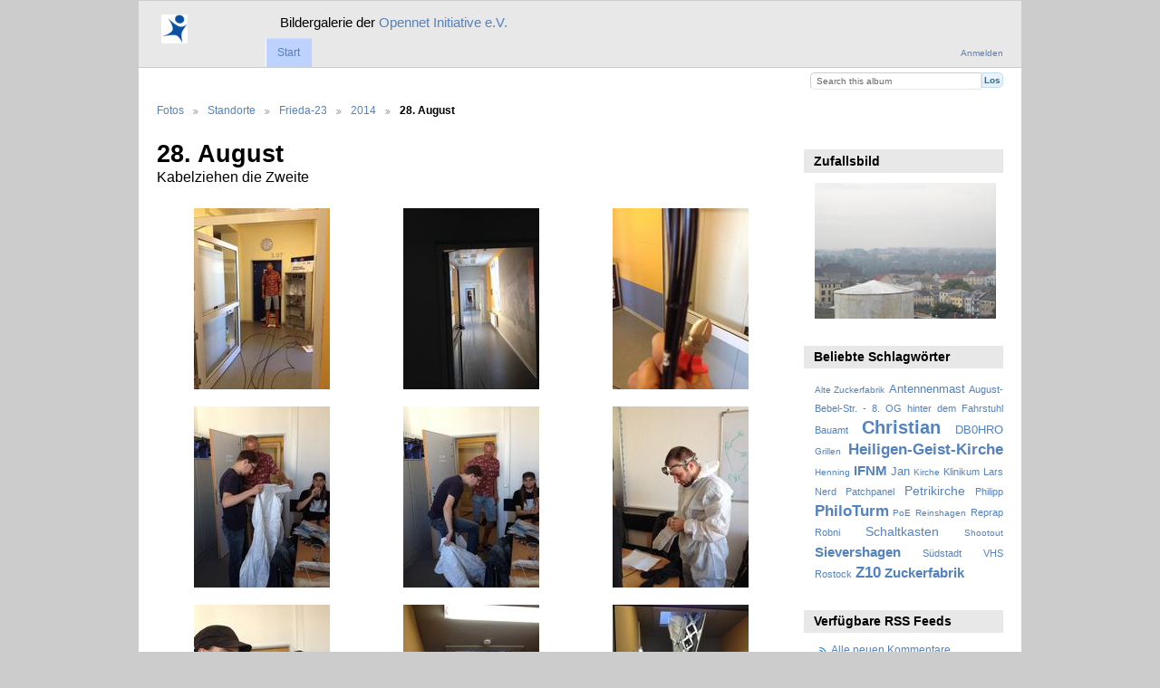

--- FILE ---
content_type: text/html; charset=UTF-8
request_url: https://www.opennet-initiative.de/gallery/standorte/Frieda-23/2014/28-August
body_size: 20967
content:
<!DOCTYPE html PUBLIC "-//W3C//DTD XHTML 1.0 Transitional//EN"
          "http://www.w3.org/TR/xhtml1/DTD/xhtml1-transitional.dtd">
<html xmlns="http://www.w3.org/1999/xhtml"  xml:lang="en" lang="en">
  <head>
    <meta http-equiv="content-type" content="text/html; charset=UTF-8" />
        <title>
                        28. August                  </title>
    <link rel="shortcut icon"
          href="https://www.opennet-initiative.de/favicon.ico"
          type="image/x-icon" />
    <link rel="apple-touch-icon-precomposed"
          href="https://www.opennet-initiative.de/apple-touch-icon.png" />
            
                            <script type="text/javascript">
    var MSG_CANCEL = "Abbrechen";
    </script>
                
        
    <link rel="alternate" type="application/rss+xml" href="/gallery/rss/feed/gallery/album/4680" />




                                <!--[if lte IE 8]>
    <link rel="stylesheet" type="text/css" href="/gallery/themes/wind/css/fix-ie.css"
          media="screen,print,projection" />
    <![endif]-->

    <!-- LOOKING FOR YOUR CSS? It's all been combined into the link below -->
    <link rel="stylesheet" type="text/css" href="/gallery/combined/css/1e1b6bc950cdb28c8662df213ebfaa57" media="screen,print,projection" />

    <!-- LOOKING FOR YOUR JAVASCRIPT? It's all been combined into the link below -->
    <script type="text/javascript" src="/gallery/combined/javascript/157de2e35afe33f666dc88ea083c2ee2"></script>
  </head>

  <body >
        <div id="doc4" class="yui-t5 g-view">
            <div id="g-header" class="ui-helper-clearfix">
        <div id="g-banner">
                    <table cellpadding="0" cellspacing="0" border="0" frame="void"><tr><td><a href="https://www.opennet-initiative.de/"><img src="https://www.opennet-initiative.de/apple-touch-icon.png" border="0"></a></td><td><big><big>Bildergalerie der <a href="https://www.opennet-initiative.de/">Opennet Initiative e.V. </a></big></big></td></tr></table>                    <ul id='g-login-menu' class="g-inline ui-helper-clear-fix">
    <li>
  <a id='g-login-link'     class="g-dialog-link "
     href="/gallery/login/ajax"
     title="Anmelden">
    Anmelden  </a>
</li>
  </ul>

          <form action="/gallery/search" id="g-quick-search-form" class="g-short-form">
          <ul>
    <li>
              <label for="g-search">Search this album</label>
            <input type="hidden" name="album" value="4680" />
      <input type="text" name="q" id="g-search" class="text" />
    </li>
    <li>
      <input type="submit" value="Los" class="submit" />
    </li>
  </ul>
</form>

          <!-- hide the menu until after the page has loaded, to minimize menu flicker -->
          <div id="g-site-menu" style="visibility: hidden">
            <ul  class="g-menu">
    <li>
  <a      class="g-menu-link "
     href="/gallery/"
     title="Start">
    Start  </a>
</li>
      </ul>

          </div>
          <script type="text/javascript"> $(document).ready(function() { $("#g-site-menu").css("visibility", "visible"); }) </script>

                  </div>

                <ul class="g-breadcrumbs">
                     <li class="                      g-first">
             <a href="/gallery/?show=4">            Fotos            </a>           </li>
                     <li class="                      ">
             <a href="/gallery/standorte?show=75">            Standorte            </a>           </li>
                     <li class="                      ">
             <a href="/gallery/standorte/Frieda-23?show=4509">            Frieda-23            </a>           </li>
                     <li class="                      ">
             <a href="/gallery/standorte/Frieda-23/2014?show=4680">            2014            </a>           </li>
                     <li class="g-active                      ">
                        28. August                       </li>
                  </ul>
              </div>
      <div id="bd">
        <div id="yui-main">
          <div class="yui-b">
            <div id="g-content" class="yui-g">
                            <div id="g-info">
    <h1>28. August</h1>
  <div class="g-description">Kabelziehen die Zweite</div>
</div>

<ul id="g-album-grid" class="ui-helper-clearfix">
                  <li id="g-item-id-4681" class="g-item g-photo">
        <a href="/gallery/standorte/Frieda-23/2014/28-August/IMG_0703">
            <img class="g-thumbnail" src="/gallery/var/thumbs/standorte/Frieda-23/2014/28.-August/IMG_0703.jpg?m=1409253130" alt="IMG 0703" width="150" height="200"/>          </a>
            <h2><span class="g-photo"></span>
      <a href="/gallery/standorte/Frieda-23/2014/28-August/IMG_0703">IMG 0703</a></h2>
    <ul class="g-metadata">
          </ul>
  </li>
                  <li id="g-item-id-4682" class="g-item g-photo">
        <a href="/gallery/standorte/Frieda-23/2014/28-August/IMG_0704">
            <img class="g-thumbnail" src="/gallery/var/thumbs/standorte/Frieda-23/2014/28.-August/IMG_0704.jpg?m=1409253134" alt="IMG 0704" width="150" height="200"/>          </a>
            <h2><span class="g-photo"></span>
      <a href="/gallery/standorte/Frieda-23/2014/28-August/IMG_0704">IMG 0704</a></h2>
    <ul class="g-metadata">
          </ul>
  </li>
                  <li id="g-item-id-4683" class="g-item g-photo">
        <a href="/gallery/standorte/Frieda-23/2014/28-August/IMG_0705">
            <img class="g-thumbnail" src="/gallery/var/thumbs/standorte/Frieda-23/2014/28.-August/IMG_0705.jpg?m=1409253138" alt="IMG 0705" width="150" height="200"/>          </a>
            <h2><span class="g-photo"></span>
      <a href="/gallery/standorte/Frieda-23/2014/28-August/IMG_0705">IMG 0705</a></h2>
    <ul class="g-metadata">
          </ul>
  </li>
                  <li id="g-item-id-4684" class="g-item g-photo">
        <a href="/gallery/standorte/Frieda-23/2014/28-August/IMG_0706">
            <img class="g-thumbnail" src="/gallery/var/thumbs/standorte/Frieda-23/2014/28.-August/IMG_0706.jpg?m=1409253142" alt="IMG 0706" width="150" height="200"/>          </a>
            <h2><span class="g-photo"></span>
      <a href="/gallery/standorte/Frieda-23/2014/28-August/IMG_0706">IMG 0706</a></h2>
    <ul class="g-metadata">
          </ul>
  </li>
                  <li id="g-item-id-4685" class="g-item g-photo">
        <a href="/gallery/standorte/Frieda-23/2014/28-August/IMG_0707">
            <img class="g-thumbnail" src="/gallery/var/thumbs/standorte/Frieda-23/2014/28.-August/IMG_0707.jpg?m=1409253146" alt="IMG 0707" width="150" height="200"/>          </a>
            <h2><span class="g-photo"></span>
      <a href="/gallery/standorte/Frieda-23/2014/28-August/IMG_0707">IMG 0707</a></h2>
    <ul class="g-metadata">
          </ul>
  </li>
                  <li id="g-item-id-4686" class="g-item g-photo">
        <a href="/gallery/standorte/Frieda-23/2014/28-August/IMG_0708">
            <img class="g-thumbnail" src="/gallery/var/thumbs/standorte/Frieda-23/2014/28.-August/IMG_0708.jpg?m=1409253151" alt="IMG 0708" width="150" height="200"/>          </a>
            <h2><span class="g-photo"></span>
      <a href="/gallery/standorte/Frieda-23/2014/28-August/IMG_0708">IMG 0708</a></h2>
    <ul class="g-metadata">
          </ul>
  </li>
                  <li id="g-item-id-4687" class="g-item g-photo">
        <a href="/gallery/standorte/Frieda-23/2014/28-August/IMG_0709">
            <img class="g-thumbnail" src="/gallery/var/thumbs/standorte/Frieda-23/2014/28.-August/IMG_0709.jpg?m=1409253156" alt="IMG 0709" width="150" height="200"/>          </a>
            <h2><span class="g-photo"></span>
      <a href="/gallery/standorte/Frieda-23/2014/28-August/IMG_0709">IMG 0709</a></h2>
    <ul class="g-metadata">
          </ul>
  </li>
                  <li id="g-item-id-4688" class="g-item g-photo">
        <a href="/gallery/standorte/Frieda-23/2014/28-August/IMG_0710">
            <img class="g-thumbnail" src="/gallery/var/thumbs/standorte/Frieda-23/2014/28.-August/IMG_0710.jpg?m=1409253159" alt="IMG 0710" width="150" height="200"/>          </a>
            <h2><span class="g-photo"></span>
      <a href="/gallery/standorte/Frieda-23/2014/28-August/IMG_0710">IMG 0710</a></h2>
    <ul class="g-metadata">
          </ul>
  </li>
                  <li id="g-item-id-4689" class="g-item g-photo">
        <a href="/gallery/standorte/Frieda-23/2014/28-August/IMG_0711">
            <img class="g-thumbnail" src="/gallery/var/thumbs/standorte/Frieda-23/2014/28.-August/IMG_0711.jpg?m=1409253162" alt="IMG 0711" width="150" height="200"/>          </a>
            <h2><span class="g-photo"></span>
      <a href="/gallery/standorte/Frieda-23/2014/28-August/IMG_0711">IMG 0711</a></h2>
    <ul class="g-metadata">
          </ul>
  </li>
                  <li id="g-item-id-4690" class="g-item g-photo">
        <a href="/gallery/standorte/Frieda-23/2014/28-August/IMG_0712">
            <img class="g-thumbnail" src="/gallery/var/thumbs/standorte/Frieda-23/2014/28.-August/IMG_0712.jpg?m=1409253167" alt="IMG 0712" width="150" height="200"/>          </a>
            <h2><span class="g-photo"></span>
      <a href="/gallery/standorte/Frieda-23/2014/28-August/IMG_0712">IMG 0712</a></h2>
    <ul class="g-metadata">
          </ul>
  </li>
                  <li id="g-item-id-4691" class="g-item g-photo">
        <a href="/gallery/standorte/Frieda-23/2014/28-August/IMG_0713">
            <img class="g-thumbnail" src="/gallery/var/thumbs/standorte/Frieda-23/2014/28.-August/IMG_0713.jpg?m=1409253171" alt="IMG 0713" width="150" height="200"/>          </a>
            <h2><span class="g-photo"></span>
      <a href="/gallery/standorte/Frieda-23/2014/28-August/IMG_0713">IMG 0713</a></h2>
    <ul class="g-metadata">
          </ul>
  </li>
                  <li id="g-item-id-4692" class="g-item g-photo">
        <a href="/gallery/standorte/Frieda-23/2014/28-August/IMG_0714">
            <img class="g-thumbnail" src="/gallery/var/thumbs/standorte/Frieda-23/2014/28.-August/IMG_0714.jpg?m=1409253176" alt="IMG 0714" width="150" height="200"/>          </a>
            <h2><span class="g-photo"></span>
      <a href="/gallery/standorte/Frieda-23/2014/28-August/IMG_0714">IMG 0714</a></h2>
    <ul class="g-metadata">
          </ul>
  </li>
                  <li id="g-item-id-4693" class="g-item g-photo">
        <a href="/gallery/standorte/Frieda-23/2014/28-August/IMG_0715">
            <img class="g-thumbnail" src="/gallery/var/thumbs/standorte/Frieda-23/2014/28.-August/IMG_0715.jpg?m=1409253179" alt="IMG 0715" width="150" height="200"/>          </a>
            <h2><span class="g-photo"></span>
      <a href="/gallery/standorte/Frieda-23/2014/28-August/IMG_0715">IMG 0715</a></h2>
    <ul class="g-metadata">
          </ul>
  </li>
                  <li id="g-item-id-4694" class="g-item g-photo">
        <a href="/gallery/standorte/Frieda-23/2014/28-August/IMG_0716">
            <img class="g-thumbnail" src="/gallery/var/thumbs/standorte/Frieda-23/2014/28.-August/IMG_0716.jpg?m=1409253184" alt="IMG 0716" width="150" height="200"/>          </a>
            <h2><span class="g-photo"></span>
      <a href="/gallery/standorte/Frieda-23/2014/28-August/IMG_0716">IMG 0716</a></h2>
    <ul class="g-metadata">
          </ul>
  </li>
                  <li id="g-item-id-4695" class="g-item g-photo">
        <a href="/gallery/standorte/Frieda-23/2014/28-August/IMG_0717">
            <img class="g-thumbnail" src="/gallery/var/thumbs/standorte/Frieda-23/2014/28.-August/IMG_0717.jpg?m=1409253189" alt="IMG 0717" width="150" height="200"/>          </a>
            <h2><span class="g-photo"></span>
      <a href="/gallery/standorte/Frieda-23/2014/28-August/IMG_0717">IMG 0717</a></h2>
    <ul class="g-metadata">
          </ul>
  </li>
                  <li id="g-item-id-4696" class="g-item g-photo">
        <a href="/gallery/standorte/Frieda-23/2014/28-August/IMG_0718">
            <img class="g-thumbnail" src="/gallery/var/thumbs/standorte/Frieda-23/2014/28.-August/IMG_0718.jpg?m=1409253192" alt="IMG 0718" width="150" height="200"/>          </a>
            <h2><span class="g-photo"></span>
      <a href="/gallery/standorte/Frieda-23/2014/28-August/IMG_0718">IMG 0718</a></h2>
    <ul class="g-metadata">
          </ul>
  </li>
                  <li id="g-item-id-4697" class="g-item g-photo">
        <a href="/gallery/standorte/Frieda-23/2014/28-August/IMG_0719">
            <img class="g-thumbnail" src="/gallery/var/thumbs/standorte/Frieda-23/2014/28.-August/IMG_0719.jpg?m=1409253196" alt="IMG 0719" width="150" height="200"/>          </a>
            <h2><span class="g-photo"></span>
      <a href="/gallery/standorte/Frieda-23/2014/28-August/IMG_0719">IMG 0719</a></h2>
    <ul class="g-metadata">
          </ul>
  </li>
                  <li id="g-item-id-4698" class="g-item g-photo">
        <a href="/gallery/standorte/Frieda-23/2014/28-August/IMG_0720">
            <img class="g-thumbnail" src="/gallery/var/thumbs/standorte/Frieda-23/2014/28.-August/IMG_0720.jpg?m=1409253200" alt="IMG 0720" width="150" height="200"/>          </a>
            <h2><span class="g-photo"></span>
      <a href="/gallery/standorte/Frieda-23/2014/28-August/IMG_0720">IMG 0720</a></h2>
    <ul class="g-metadata">
          </ul>
  </li>
  </ul>


<ul class="g-paginator ui-helper-clearfix">
  <li class="g-first">
            <a class="g-button ui-icon-left ui-state-disabled ui-corner-all">
        <span class="ui-icon ui-icon-seek-first"></span>Anfang</a>
      
      <a class="g-button ui-icon-left ui-state-disabled ui-corner-all">
      <span class="ui-icon ui-icon-seek-prev"></span>Zurück</a>
    </li>

  <li class="g-info">
                  Fotos 1 - 18 von 26            </li>

  <li class="g-text-right">
      <a href="/gallery/standorte/Frieda-23/2014/28-August?page=2" class="g-button ui-icon-right ui-state-default ui-corner-all">
      <span class="ui-icon ui-icon-seek-next"></span>Weiter</a>
  
            <a href="/gallery/standorte/Frieda-23/2014/28-August?page=2" class="g-button ui-icon-right ui-state-default ui-corner-all">
        <span class="ui-icon ui-icon-seek-end"></span>Ende</a>
        </li>
</ul>
            </div>
          </div>
        </div>
        <div id="g-sidebar" class="yui-b">
                    <div id="g-view-menu" class="g-buttonset ui-helper-clearfix">
        </div>

<div id="g-image-block" class="g-block">
  <h2>Zufallsbild</h2>
  <div class="g-block-content">
    <div class="g-image-block">
  <a href="/gallery/image_block/random/1473">
   <img class="g-thumbnail" src="/gallery/var/thumbs/standorte/AugustBebel/Rundblick-2006/DSC03290.JPG?m=1352935239" alt="zoom Suedstadtkrankenhaus" width="200" height="150"/>  </a>
</div>
  </div>
</div>
<div id="g-tag" class="g-block">
  <h2>Beliebte Schlagwörter</h2>
  <div class="g-block-content">
    <script type="text/javascript">
  $("#g-add-tag-form").ready(function() {
    var url = $("#g-tag-cloud-autocomplete-url").attr("href");
    $("#g-add-tag-form input:text").gallery_autocomplete(
      url, {
        max: 30,
        multiple: true,
        multipleSeparator: ',',
        cacheLength: 1,
        selectFirst: false
      }
    );
    $("#g-add-tag-form").ajaxForm({
      dataType: "json",
      success: function(data) {
        if (data.result == "success") {
          $("#g-tag-cloud").html(data.cloud);
        }
        $("#g-add-tag-form").resetForm();
      }
    });
  });
</script>
<div id="g-tag-cloud">
   <a id="g-tag-cloud-autocomplete-url" style="display: none"
      href="/gallery/tags/autocomplete"></a>
  <ul>
    <li class="size0">
    <span>2 photos are tagged with </span>
    <a href="/gallery/tag/126/Alte+Zuckerfabrik">Alte Zuckerfabrik</a>
  </li>
    <li class="size2">
    <span>6 photos are tagged with </span>
    <a href="/gallery/tag/112/Antennenmast">Antennenmast</a>
  </li>
    <li class="size1">
    <span>3 photos are tagged with </span>
    <a href="/gallery/tag/147/August-Bebel-Str.+-+8.+OG+hinter+dem+Fahrstuhl">August-Bebel-Str. - 8. OG hinter dem Fahrstuhl</a>
  </li>
    <li class="size1">
    <span>3 photos are tagged with </span>
    <a href="/gallery/tag/148/Bauamt">Bauamt</a>
  </li>
    <li class="size7">
    <span>17 photos are tagged with </span>
    <a href="/gallery/tag/68/Christian">Christian</a>
  </li>
    <li class="size2">
    <span>6 photos are tagged with </span>
    <a href="/gallery/tag/123/DB0HRO">DB0HRO</a>
  </li>
    <li class="size0">
    <span>2 photos are tagged with </span>
    <a href="/gallery/tag/3/Grillen">Grillen</a>
  </li>
    <li class="size5">
    <span>13 photos are tagged with </span>
    <a href="/gallery/tag/92/Heiligen-Geist-Kirche">Heiligen-Geist-Kirche</a>
  </li>
    <li class="size0">
    <span>2 photos are tagged with </span>
    <a href="/gallery/tag/91/Henning">Henning</a>
  </li>
    <li class="size4">
    <span>11 photos are tagged with </span>
    <a href="/gallery/tag/116/IFNM">IFNM</a>
  </li>
    <li class="size2">
    <span>5 photos are tagged with </span>
    <a href="/gallery/tag/48/Jan">Jan</a>
  </li>
    <li class="size0">
    <span>2 photos are tagged with </span>
    <a href="/gallery/tag/33/Kirche">Kirche</a>
  </li>
    <li class="size1">
    <span>3 photos are tagged with </span>
    <a href="/gallery/tag/28/Klinikum">Klinikum</a>
  </li>
    <li class="size1">
    <span>3 photos are tagged with </span>
    <a href="/gallery/tag/110/Lars">Lars</a>
  </li>
    <li class="size1">
    <span>3 photos are tagged with </span>
    <a href="/gallery/tag/82/Nerd">Nerd</a>
  </li>
    <li class="size1">
    <span>3 photos are tagged with </span>
    <a href="/gallery/tag/109/Patchpanel">Patchpanel</a>
  </li>
    <li class="size3">
    <span>8 photos are tagged with </span>
    <a href="/gallery/tag/137/Petrikirche">Petrikirche</a>
  </li>
    <li class="size1">
    <span>3 photos are tagged with </span>
    <a href="/gallery/tag/125/Philipp">Philipp</a>
  </li>
    <li class="size5">
    <span>13 photos are tagged with </span>
    <a href="/gallery/tag/104/PhiloTurm">PhiloTurm</a>
  </li>
    <li class="size0">
    <span>2 photos are tagged with </span>
    <a href="/gallery/tag/107/PoE">PoE</a>
  </li>
    <li class="size0">
    <span>2 photos are tagged with </span>
    <a href="/gallery/tag/76/Reinshagen">Reinshagen</a>
  </li>
    <li class="size1">
    <span>3 photos are tagged with </span>
    <a href="/gallery/tag/106/Reprap">Reprap</a>
  </li>
    <li class="size1">
    <span>4 photos are tagged with </span>
    <a href="/gallery/tag/73/Robni">Robni</a>
  </li>
    <li class="size3">
    <span>8 photos are tagged with </span>
    <a href="/gallery/tag/93/Schaltkasten">Schaltkasten</a>
  </li>
    <li class="size0">
    <span>2 photos are tagged with </span>
    <a href="/gallery/tag/70/Shootout">Shootout</a>
  </li>
    <li class="size4">
    <span>11 photos are tagged with </span>
    <a href="/gallery/tag/111/Sievershagen">Sievershagen</a>
  </li>
    <li class="size1">
    <span>3 photos are tagged with </span>
    <a href="/gallery/tag/26/S%C3%BCdstadt">Südstadt</a>
  </li>
    <li class="size1">
    <span>3 photos are tagged with </span>
    <a href="/gallery/tag/150/VHS+Rostock">VHS Rostock</a>
  </li>
    <li class="size5">
    <span>13 photos are tagged with </span>
    <a href="/gallery/tag/132/Z10">Z10</a>
  </li>
    <li class="size4">
    <span>12 photos are tagged with </span>
    <a href="/gallery/tag/122/Zuckerfabrik">Zuckerfabrik</a>
  </li>
  </ul>
</div>
  </div>
</div>
<div id="g-rss" class="g-block">
  <h2>Verfügbare RSS Feeds</h2>
  <div class="g-block-content">
    <ul id="g-feeds">
  <li style="clear: both;">
    <span class="ui-icon-left">
    <a href="/gallery/rss/feed/comment/newest">
      <span class="ui-icon ui-icon-signal-diag"></span>
      Alle neuen Kommentare    </a>
    </span>
  </li>
  <li style="clear: both;">
    <span class="ui-icon-left">
    <a href="/gallery/rss/feed/comment/per_item/4680">
      <span class="ui-icon ui-icon-signal-diag"></span>
      Kommentare zu 28. August    </a>
    </span>
  </li>
  <li style="clear: both;">
    <span class="ui-icon-left">
    <a href="/gallery/rss/feed/gallery/latest">
      <span class="ui-icon ui-icon-signal-diag"></span>
      Neueste Fotos und Filme    </a>
    </span>
  </li>
  <li style="clear: both;">
    <span class="ui-icon-left">
    <a href="/gallery/rss/feed/gallery/album/4680">
      <span class="ui-icon ui-icon-signal-diag"></span>
      28. August Photos und Filme    </a>
    </span>
  </li>
</ul>
  </div>
</div>
                  </div>
      </div>
      <div id="g-footer" class="ui-helper-clearfix">
                        Opennet Initiative e.V. · <a href="https://www.opennet-initiative.de/">https://www.opennet-initiative.de/</a>        
              </div>
    </div>
      </body>
</html>
